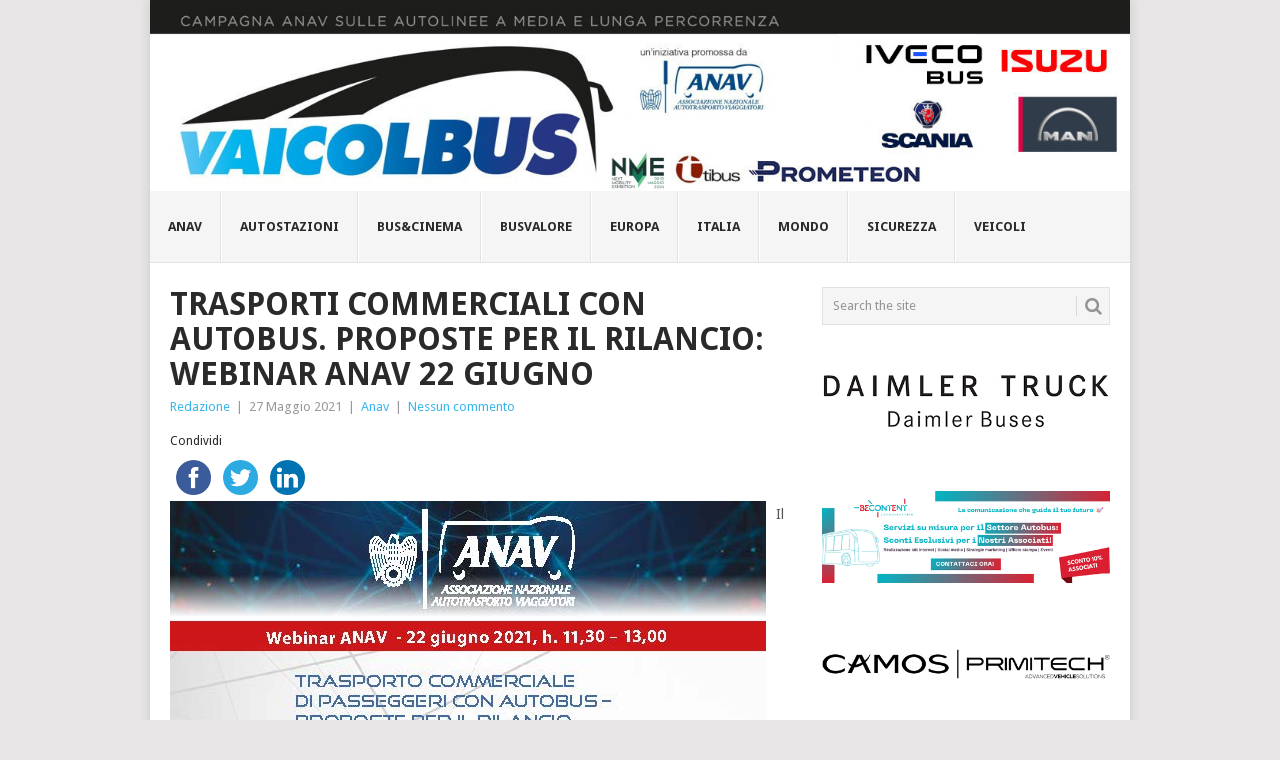

--- FILE ---
content_type: text/html; charset=UTF-8
request_url: https://vaicolbus.it/2021/05/27/trasporto-commerciali-con-autobus-proposte-per-il-rilancio-webinar-anav-22-giugno/
body_size: 17926
content:
<!DOCTYPE html>
<html lang="it-IT" prefix="og: http://ogp.me/ns# fb: http://ogp.me/ns/fb#">
<head>
<!-- Global site tag (gtag.js) - Google Analytics -->
<script async src="https://www.googletagmanager.com/gtag/js?id=UA-21531115-5"></script>
<script>
  window.dataLayer = window.dataLayer || [];
  function gtag(){dataLayer.push(arguments);}
  gtag('js', new Date());

  gtag('config', 'UA-21531115-5');
</script>

<meta charset="UTF-8">
<meta name="viewport" content="width=device-width, initial-scale=1">
<link rel="profile" href="http://gmpg.org/xfn/11">
<link rel="pingback" href="https://vaicolbus.it/xmlrpc.php">
<title>Trasporti commerciali con autobus. Proposte per il rilancio: webinar Anav 22 giugno &#8211; VaiColBus.it</title>
<meta name='robots' content='max-image-preview:large' />
	<style>img:is([sizes="auto" i], [sizes^="auto," i]) { contain-intrinsic-size: 3000px 1500px }</style>
	<link rel='dns-prefetch' href='//stats.wp.com' />
<link rel='dns-prefetch' href='//fonts.googleapis.com' />
<link rel="alternate" type="application/rss+xml" title="VaiColBus.it &raquo; Feed" href="https://vaicolbus.it/feed/" />
<link rel="alternate" type="application/rss+xml" title="VaiColBus.it &raquo; Feed dei commenti" href="https://vaicolbus.it/comments/feed/" />
<script type="text/javascript">
/* <![CDATA[ */
window._wpemojiSettings = {"baseUrl":"https:\/\/s.w.org\/images\/core\/emoji\/16.0.1\/72x72\/","ext":".png","svgUrl":"https:\/\/s.w.org\/images\/core\/emoji\/16.0.1\/svg\/","svgExt":".svg","source":{"concatemoji":"https:\/\/vaicolbus.it\/wp-includes\/js\/wp-emoji-release.min.js?ver=6.8.3"}};
/*! This file is auto-generated */
!function(s,n){var o,i,e;function c(e){try{var t={supportTests:e,timestamp:(new Date).valueOf()};sessionStorage.setItem(o,JSON.stringify(t))}catch(e){}}function p(e,t,n){e.clearRect(0,0,e.canvas.width,e.canvas.height),e.fillText(t,0,0);var t=new Uint32Array(e.getImageData(0,0,e.canvas.width,e.canvas.height).data),a=(e.clearRect(0,0,e.canvas.width,e.canvas.height),e.fillText(n,0,0),new Uint32Array(e.getImageData(0,0,e.canvas.width,e.canvas.height).data));return t.every(function(e,t){return e===a[t]})}function u(e,t){e.clearRect(0,0,e.canvas.width,e.canvas.height),e.fillText(t,0,0);for(var n=e.getImageData(16,16,1,1),a=0;a<n.data.length;a++)if(0!==n.data[a])return!1;return!0}function f(e,t,n,a){switch(t){case"flag":return n(e,"\ud83c\udff3\ufe0f\u200d\u26a7\ufe0f","\ud83c\udff3\ufe0f\u200b\u26a7\ufe0f")?!1:!n(e,"\ud83c\udde8\ud83c\uddf6","\ud83c\udde8\u200b\ud83c\uddf6")&&!n(e,"\ud83c\udff4\udb40\udc67\udb40\udc62\udb40\udc65\udb40\udc6e\udb40\udc67\udb40\udc7f","\ud83c\udff4\u200b\udb40\udc67\u200b\udb40\udc62\u200b\udb40\udc65\u200b\udb40\udc6e\u200b\udb40\udc67\u200b\udb40\udc7f");case"emoji":return!a(e,"\ud83e\udedf")}return!1}function g(e,t,n,a){var r="undefined"!=typeof WorkerGlobalScope&&self instanceof WorkerGlobalScope?new OffscreenCanvas(300,150):s.createElement("canvas"),o=r.getContext("2d",{willReadFrequently:!0}),i=(o.textBaseline="top",o.font="600 32px Arial",{});return e.forEach(function(e){i[e]=t(o,e,n,a)}),i}function t(e){var t=s.createElement("script");t.src=e,t.defer=!0,s.head.appendChild(t)}"undefined"!=typeof Promise&&(o="wpEmojiSettingsSupports",i=["flag","emoji"],n.supports={everything:!0,everythingExceptFlag:!0},e=new Promise(function(e){s.addEventListener("DOMContentLoaded",e,{once:!0})}),new Promise(function(t){var n=function(){try{var e=JSON.parse(sessionStorage.getItem(o));if("object"==typeof e&&"number"==typeof e.timestamp&&(new Date).valueOf()<e.timestamp+604800&&"object"==typeof e.supportTests)return e.supportTests}catch(e){}return null}();if(!n){if("undefined"!=typeof Worker&&"undefined"!=typeof OffscreenCanvas&&"undefined"!=typeof URL&&URL.createObjectURL&&"undefined"!=typeof Blob)try{var e="postMessage("+g.toString()+"("+[JSON.stringify(i),f.toString(),p.toString(),u.toString()].join(",")+"));",a=new Blob([e],{type:"text/javascript"}),r=new Worker(URL.createObjectURL(a),{name:"wpTestEmojiSupports"});return void(r.onmessage=function(e){c(n=e.data),r.terminate(),t(n)})}catch(e){}c(n=g(i,f,p,u))}t(n)}).then(function(e){for(var t in e)n.supports[t]=e[t],n.supports.everything=n.supports.everything&&n.supports[t],"flag"!==t&&(n.supports.everythingExceptFlag=n.supports.everythingExceptFlag&&n.supports[t]);n.supports.everythingExceptFlag=n.supports.everythingExceptFlag&&!n.supports.flag,n.DOMReady=!1,n.readyCallback=function(){n.DOMReady=!0}}).then(function(){return e}).then(function(){var e;n.supports.everything||(n.readyCallback(),(e=n.source||{}).concatemoji?t(e.concatemoji):e.wpemoji&&e.twemoji&&(t(e.twemoji),t(e.wpemoji)))}))}((window,document),window._wpemojiSettings);
/* ]]> */
</script>
<style id='wp-emoji-styles-inline-css' type='text/css'>

	img.wp-smiley, img.emoji {
		display: inline !important;
		border: none !important;
		box-shadow: none !important;
		height: 1em !important;
		width: 1em !important;
		margin: 0 0.07em !important;
		vertical-align: -0.1em !important;
		background: none !important;
		padding: 0 !important;
	}
</style>
<link rel='stylesheet' id='wp-block-library-css' href='https://vaicolbus.it/wp-includes/css/dist/block-library/style.min.css?ver=6.8.3' type='text/css' media='all' />
<style id='wp-block-library-inline-css' type='text/css'>
.has-text-align-justify{text-align:justify;}
</style>
<style id='wp-block-library-theme-inline-css' type='text/css'>
.wp-block-audio :where(figcaption){color:#555;font-size:13px;text-align:center}.is-dark-theme .wp-block-audio :where(figcaption){color:#ffffffa6}.wp-block-audio{margin:0 0 1em}.wp-block-code{border:1px solid #ccc;border-radius:4px;font-family:Menlo,Consolas,monaco,monospace;padding:.8em 1em}.wp-block-embed :where(figcaption){color:#555;font-size:13px;text-align:center}.is-dark-theme .wp-block-embed :where(figcaption){color:#ffffffa6}.wp-block-embed{margin:0 0 1em}.blocks-gallery-caption{color:#555;font-size:13px;text-align:center}.is-dark-theme .blocks-gallery-caption{color:#ffffffa6}:root :where(.wp-block-image figcaption){color:#555;font-size:13px;text-align:center}.is-dark-theme :root :where(.wp-block-image figcaption){color:#ffffffa6}.wp-block-image{margin:0 0 1em}.wp-block-pullquote{border-bottom:4px solid;border-top:4px solid;color:currentColor;margin-bottom:1.75em}.wp-block-pullquote cite,.wp-block-pullquote footer,.wp-block-pullquote__citation{color:currentColor;font-size:.8125em;font-style:normal;text-transform:uppercase}.wp-block-quote{border-left:.25em solid;margin:0 0 1.75em;padding-left:1em}.wp-block-quote cite,.wp-block-quote footer{color:currentColor;font-size:.8125em;font-style:normal;position:relative}.wp-block-quote:where(.has-text-align-right){border-left:none;border-right:.25em solid;padding-left:0;padding-right:1em}.wp-block-quote:where(.has-text-align-center){border:none;padding-left:0}.wp-block-quote.is-large,.wp-block-quote.is-style-large,.wp-block-quote:where(.is-style-plain){border:none}.wp-block-search .wp-block-search__label{font-weight:700}.wp-block-search__button{border:1px solid #ccc;padding:.375em .625em}:where(.wp-block-group.has-background){padding:1.25em 2.375em}.wp-block-separator.has-css-opacity{opacity:.4}.wp-block-separator{border:none;border-bottom:2px solid;margin-left:auto;margin-right:auto}.wp-block-separator.has-alpha-channel-opacity{opacity:1}.wp-block-separator:not(.is-style-wide):not(.is-style-dots){width:100px}.wp-block-separator.has-background:not(.is-style-dots){border-bottom:none;height:1px}.wp-block-separator.has-background:not(.is-style-wide):not(.is-style-dots){height:2px}.wp-block-table{margin:0 0 1em}.wp-block-table td,.wp-block-table th{word-break:normal}.wp-block-table :where(figcaption){color:#555;font-size:13px;text-align:center}.is-dark-theme .wp-block-table :where(figcaption){color:#ffffffa6}.wp-block-video :where(figcaption){color:#555;font-size:13px;text-align:center}.is-dark-theme .wp-block-video :where(figcaption){color:#ffffffa6}.wp-block-video{margin:0 0 1em}:root :where(.wp-block-template-part.has-background){margin-bottom:0;margin-top:0;padding:1.25em 2.375em}
</style>
<style id='classic-theme-styles-inline-css' type='text/css'>
/*! This file is auto-generated */
.wp-block-button__link{color:#fff;background-color:#32373c;border-radius:9999px;box-shadow:none;text-decoration:none;padding:calc(.667em + 2px) calc(1.333em + 2px);font-size:1.125em}.wp-block-file__button{background:#32373c;color:#fff;text-decoration:none}
</style>
<link rel='stylesheet' id='jetpack-videopress-video-block-view-css' href='https://vaicolbus.it/wp-content/plugins/jetpack/jetpack_vendor/automattic/jetpack-videopress/build/block-editor/blocks/video/view.css?minify=false&#038;ver=317afd605f368082816f' type='text/css' media='all' />
<link rel='stylesheet' id='mediaelement-css' href='https://vaicolbus.it/wp-includes/js/mediaelement/mediaelementplayer-legacy.min.css?ver=4.2.17' type='text/css' media='all' />
<link rel='stylesheet' id='wp-mediaelement-css' href='https://vaicolbus.it/wp-includes/js/mediaelement/wp-mediaelement.min.css?ver=6.8.3' type='text/css' media='all' />
<style id='global-styles-inline-css' type='text/css'>
:root{--wp--preset--aspect-ratio--square: 1;--wp--preset--aspect-ratio--4-3: 4/3;--wp--preset--aspect-ratio--3-4: 3/4;--wp--preset--aspect-ratio--3-2: 3/2;--wp--preset--aspect-ratio--2-3: 2/3;--wp--preset--aspect-ratio--16-9: 16/9;--wp--preset--aspect-ratio--9-16: 9/16;--wp--preset--color--black: #000000;--wp--preset--color--cyan-bluish-gray: #abb8c3;--wp--preset--color--white: #ffffff;--wp--preset--color--pale-pink: #f78da7;--wp--preset--color--vivid-red: #cf2e2e;--wp--preset--color--luminous-vivid-orange: #ff6900;--wp--preset--color--luminous-vivid-amber: #fcb900;--wp--preset--color--light-green-cyan: #7bdcb5;--wp--preset--color--vivid-green-cyan: #00d084;--wp--preset--color--pale-cyan-blue: #8ed1fc;--wp--preset--color--vivid-cyan-blue: #0693e3;--wp--preset--color--vivid-purple: #9b51e0;--wp--preset--gradient--vivid-cyan-blue-to-vivid-purple: linear-gradient(135deg,rgba(6,147,227,1) 0%,rgb(155,81,224) 100%);--wp--preset--gradient--light-green-cyan-to-vivid-green-cyan: linear-gradient(135deg,rgb(122,220,180) 0%,rgb(0,208,130) 100%);--wp--preset--gradient--luminous-vivid-amber-to-luminous-vivid-orange: linear-gradient(135deg,rgba(252,185,0,1) 0%,rgba(255,105,0,1) 100%);--wp--preset--gradient--luminous-vivid-orange-to-vivid-red: linear-gradient(135deg,rgba(255,105,0,1) 0%,rgb(207,46,46) 100%);--wp--preset--gradient--very-light-gray-to-cyan-bluish-gray: linear-gradient(135deg,rgb(238,238,238) 0%,rgb(169,184,195) 100%);--wp--preset--gradient--cool-to-warm-spectrum: linear-gradient(135deg,rgb(74,234,220) 0%,rgb(151,120,209) 20%,rgb(207,42,186) 40%,rgb(238,44,130) 60%,rgb(251,105,98) 80%,rgb(254,248,76) 100%);--wp--preset--gradient--blush-light-purple: linear-gradient(135deg,rgb(255,206,236) 0%,rgb(152,150,240) 100%);--wp--preset--gradient--blush-bordeaux: linear-gradient(135deg,rgb(254,205,165) 0%,rgb(254,45,45) 50%,rgb(107,0,62) 100%);--wp--preset--gradient--luminous-dusk: linear-gradient(135deg,rgb(255,203,112) 0%,rgb(199,81,192) 50%,rgb(65,88,208) 100%);--wp--preset--gradient--pale-ocean: linear-gradient(135deg,rgb(255,245,203) 0%,rgb(182,227,212) 50%,rgb(51,167,181) 100%);--wp--preset--gradient--electric-grass: linear-gradient(135deg,rgb(202,248,128) 0%,rgb(113,206,126) 100%);--wp--preset--gradient--midnight: linear-gradient(135deg,rgb(2,3,129) 0%,rgb(40,116,252) 100%);--wp--preset--font-size--small: 13px;--wp--preset--font-size--medium: 20px;--wp--preset--font-size--large: 36px;--wp--preset--font-size--x-large: 42px;--wp--preset--spacing--20: 0.44rem;--wp--preset--spacing--30: 0.67rem;--wp--preset--spacing--40: 1rem;--wp--preset--spacing--50: 1.5rem;--wp--preset--spacing--60: 2.25rem;--wp--preset--spacing--70: 3.38rem;--wp--preset--spacing--80: 5.06rem;--wp--preset--shadow--natural: 6px 6px 9px rgba(0, 0, 0, 0.2);--wp--preset--shadow--deep: 12px 12px 50px rgba(0, 0, 0, 0.4);--wp--preset--shadow--sharp: 6px 6px 0px rgba(0, 0, 0, 0.2);--wp--preset--shadow--outlined: 6px 6px 0px -3px rgba(255, 255, 255, 1), 6px 6px rgba(0, 0, 0, 1);--wp--preset--shadow--crisp: 6px 6px 0px rgba(0, 0, 0, 1);}:where(.is-layout-flex){gap: 0.5em;}:where(.is-layout-grid){gap: 0.5em;}body .is-layout-flex{display: flex;}.is-layout-flex{flex-wrap: wrap;align-items: center;}.is-layout-flex > :is(*, div){margin: 0;}body .is-layout-grid{display: grid;}.is-layout-grid > :is(*, div){margin: 0;}:where(.wp-block-columns.is-layout-flex){gap: 2em;}:where(.wp-block-columns.is-layout-grid){gap: 2em;}:where(.wp-block-post-template.is-layout-flex){gap: 1.25em;}:where(.wp-block-post-template.is-layout-grid){gap: 1.25em;}.has-black-color{color: var(--wp--preset--color--black) !important;}.has-cyan-bluish-gray-color{color: var(--wp--preset--color--cyan-bluish-gray) !important;}.has-white-color{color: var(--wp--preset--color--white) !important;}.has-pale-pink-color{color: var(--wp--preset--color--pale-pink) !important;}.has-vivid-red-color{color: var(--wp--preset--color--vivid-red) !important;}.has-luminous-vivid-orange-color{color: var(--wp--preset--color--luminous-vivid-orange) !important;}.has-luminous-vivid-amber-color{color: var(--wp--preset--color--luminous-vivid-amber) !important;}.has-light-green-cyan-color{color: var(--wp--preset--color--light-green-cyan) !important;}.has-vivid-green-cyan-color{color: var(--wp--preset--color--vivid-green-cyan) !important;}.has-pale-cyan-blue-color{color: var(--wp--preset--color--pale-cyan-blue) !important;}.has-vivid-cyan-blue-color{color: var(--wp--preset--color--vivid-cyan-blue) !important;}.has-vivid-purple-color{color: var(--wp--preset--color--vivid-purple) !important;}.has-black-background-color{background-color: var(--wp--preset--color--black) !important;}.has-cyan-bluish-gray-background-color{background-color: var(--wp--preset--color--cyan-bluish-gray) !important;}.has-white-background-color{background-color: var(--wp--preset--color--white) !important;}.has-pale-pink-background-color{background-color: var(--wp--preset--color--pale-pink) !important;}.has-vivid-red-background-color{background-color: var(--wp--preset--color--vivid-red) !important;}.has-luminous-vivid-orange-background-color{background-color: var(--wp--preset--color--luminous-vivid-orange) !important;}.has-luminous-vivid-amber-background-color{background-color: var(--wp--preset--color--luminous-vivid-amber) !important;}.has-light-green-cyan-background-color{background-color: var(--wp--preset--color--light-green-cyan) !important;}.has-vivid-green-cyan-background-color{background-color: var(--wp--preset--color--vivid-green-cyan) !important;}.has-pale-cyan-blue-background-color{background-color: var(--wp--preset--color--pale-cyan-blue) !important;}.has-vivid-cyan-blue-background-color{background-color: var(--wp--preset--color--vivid-cyan-blue) !important;}.has-vivid-purple-background-color{background-color: var(--wp--preset--color--vivid-purple) !important;}.has-black-border-color{border-color: var(--wp--preset--color--black) !important;}.has-cyan-bluish-gray-border-color{border-color: var(--wp--preset--color--cyan-bluish-gray) !important;}.has-white-border-color{border-color: var(--wp--preset--color--white) !important;}.has-pale-pink-border-color{border-color: var(--wp--preset--color--pale-pink) !important;}.has-vivid-red-border-color{border-color: var(--wp--preset--color--vivid-red) !important;}.has-luminous-vivid-orange-border-color{border-color: var(--wp--preset--color--luminous-vivid-orange) !important;}.has-luminous-vivid-amber-border-color{border-color: var(--wp--preset--color--luminous-vivid-amber) !important;}.has-light-green-cyan-border-color{border-color: var(--wp--preset--color--light-green-cyan) !important;}.has-vivid-green-cyan-border-color{border-color: var(--wp--preset--color--vivid-green-cyan) !important;}.has-pale-cyan-blue-border-color{border-color: var(--wp--preset--color--pale-cyan-blue) !important;}.has-vivid-cyan-blue-border-color{border-color: var(--wp--preset--color--vivid-cyan-blue) !important;}.has-vivid-purple-border-color{border-color: var(--wp--preset--color--vivid-purple) !important;}.has-vivid-cyan-blue-to-vivid-purple-gradient-background{background: var(--wp--preset--gradient--vivid-cyan-blue-to-vivid-purple) !important;}.has-light-green-cyan-to-vivid-green-cyan-gradient-background{background: var(--wp--preset--gradient--light-green-cyan-to-vivid-green-cyan) !important;}.has-luminous-vivid-amber-to-luminous-vivid-orange-gradient-background{background: var(--wp--preset--gradient--luminous-vivid-amber-to-luminous-vivid-orange) !important;}.has-luminous-vivid-orange-to-vivid-red-gradient-background{background: var(--wp--preset--gradient--luminous-vivid-orange-to-vivid-red) !important;}.has-very-light-gray-to-cyan-bluish-gray-gradient-background{background: var(--wp--preset--gradient--very-light-gray-to-cyan-bluish-gray) !important;}.has-cool-to-warm-spectrum-gradient-background{background: var(--wp--preset--gradient--cool-to-warm-spectrum) !important;}.has-blush-light-purple-gradient-background{background: var(--wp--preset--gradient--blush-light-purple) !important;}.has-blush-bordeaux-gradient-background{background: var(--wp--preset--gradient--blush-bordeaux) !important;}.has-luminous-dusk-gradient-background{background: var(--wp--preset--gradient--luminous-dusk) !important;}.has-pale-ocean-gradient-background{background: var(--wp--preset--gradient--pale-ocean) !important;}.has-electric-grass-gradient-background{background: var(--wp--preset--gradient--electric-grass) !important;}.has-midnight-gradient-background{background: var(--wp--preset--gradient--midnight) !important;}.has-small-font-size{font-size: var(--wp--preset--font-size--small) !important;}.has-medium-font-size{font-size: var(--wp--preset--font-size--medium) !important;}.has-large-font-size{font-size: var(--wp--preset--font-size--large) !important;}.has-x-large-font-size{font-size: var(--wp--preset--font-size--x-large) !important;}
:where(.wp-block-post-template.is-layout-flex){gap: 1.25em;}:where(.wp-block-post-template.is-layout-grid){gap: 1.25em;}
:where(.wp-block-columns.is-layout-flex){gap: 2em;}:where(.wp-block-columns.is-layout-grid){gap: 2em;}
:root :where(.wp-block-pullquote){font-size: 1.5em;line-height: 1.6;}
</style>
<link rel='stylesheet' id='point-style-css' href='https://vaicolbus.it/wp-content/themes/point/style.css?ver=6.8.3' type='text/css' media='all' />
<style id='point-style-inline-css' type='text/css'>

		a:hover, .menu .current-menu-item > a, .menu .current-menu-item, .current-menu-ancestor > a.sf-with-ul, .current-menu-ancestor, footer .textwidget a, .single_post a:not(.wp-block-button__link), #commentform a, .copyrights a:hover, a, footer .widget li a:hover, .menu > li:hover > a, .single_post .post-info a, .post-info a, .readMore a, .reply a, .fn a, .carousel a:hover, .single_post .related-posts a:hover, .sidebar.c-4-12 .textwidget a, footer .textwidget a, .sidebar.c-4-12 a:hover, .title a:hover, .trending-articles li a:hover { color: #38B7EE; }
		.review-result, .review-total-only { color: #38B7EE!important; }
		.nav-previous a, .nav-next a, .sub-menu, #commentform input#submit, .tagcloud a, #tabber ul.tabs li a.selected, .featured-cat, .mts-subscribe input[type='submit'], .pagination a, .widget .wpt_widget_content #tags-tab-content ul li a, .latestPost-review-wrapper, .pagination .dots, .primary-navigation #wpmm-megamenu .wpmm-posts .wpmm-pagination a, #wpmm-megamenu .review-total-only, body .latestPost-review-wrapper, .review-type-circle.wp-review-show-total { background: #38B7EE; color: #fff; } .header-button { background: #38B7EE; } #logo a { color: ##555; }
		
		/* CSS Document */ .f-excerpt, .postauthor-container{ display: none; } .primary-navigation{ margin-top: 0px; float: left !important; } .wp-post-image{ margin: 0px 10px 20px 0; } .featuredBox .wp-post-image{ margin: 0px; } .post-single-content{ line-height: 26px } .primary-navigation a{ font-size: 13px; padding:27px 18px 27px 18px !important; min-height: Auto; } #navigation > ul li:first-child a { border-left: 0px solid #E2E2E2; } .trending-articles{ display: none; } .image-logo{ margin: 0px 0 !important; } div.site-branding{ padding-left: 0px; } h1#logo{ margin: 0px important!; } #logo img{ width: 100%; } .wpvl_auto_thumb_box, .video_lightbox_auto_anchor_image{ width: 300px; height: 200px; } .wpvl_auto_thumb_play { left: 125px; top: 75px; } /* puinti di sospensione nell'anteprima */ .excerpt .post-content:after{ content: '...' }
</style>
<link rel='stylesheet' id='theme-slug-fonts-css' href='//fonts.googleapis.com/css?family=Droid+Sans%3A400%2C700&#038;subset=latin-ext' type='text/css' media='all' />
<link rel='stylesheet' id='azc-tc-css' href='https://vaicolbus.it/wp-content/plugins/azurecurve-tag-cloud/style.css?ver=1.0.0' type='text/css' media='all' />
<link rel='stylesheet' id='jetpack_css-css' href='https://vaicolbus.it/wp-content/plugins/jetpack/css/jetpack.css?ver=12.1' type='text/css' media='all' />
<script type="text/javascript" src="https://vaicolbus.it/wp-includes/js/jquery/jquery.min.js?ver=3.7.1" id="jquery-core-js"></script>
<script type="text/javascript" src="https://vaicolbus.it/wp-includes/js/jquery/jquery-migrate.min.js?ver=3.4.1" id="jquery-migrate-js"></script>
<script type="text/javascript" src="https://vaicolbus.it/wp-content/themes/point/js/customscripts.js?ver=6.8.3" id="point-customscripts-js"></script>
<link rel="https://api.w.org/" href="https://vaicolbus.it/wp-json/" /><link rel="alternate" title="JSON" type="application/json" href="https://vaicolbus.it/wp-json/wp/v2/posts/11631" /><link rel="EditURI" type="application/rsd+xml" title="RSD" href="https://vaicolbus.it/xmlrpc.php?rsd" />
<meta name="generator" content="WordPress 6.8.3" />
<link rel="canonical" href="https://vaicolbus.it/2021/05/27/trasporto-commerciali-con-autobus-proposte-per-il-rilancio-webinar-anav-22-giugno/" />
<link rel='shortlink' href='https://vaicolbus.it/?p=11631' />
<link rel="alternate" title="oEmbed (JSON)" type="application/json+oembed" href="https://vaicolbus.it/wp-json/oembed/1.0/embed?url=https%3A%2F%2Fvaicolbus.it%2F2021%2F05%2F27%2Ftrasporto-commerciali-con-autobus-proposte-per-il-rilancio-webinar-anav-22-giugno%2F" />
<link rel="alternate" title="oEmbed (XML)" type="text/xml+oembed" href="https://vaicolbus.it/wp-json/oembed/1.0/embed?url=https%3A%2F%2Fvaicolbus.it%2F2021%2F05%2F27%2Ftrasporto-commerciali-con-autobus-proposte-per-il-rilancio-webinar-anav-22-giugno%2F&#038;format=xml" />

<!-- Google tag (gtag.js) -->
<script async src="https://www.googletagmanager.com/gtag/js?id=G-7N1R8B3VSH"></script>
<script>
  window.dataLayer = window.dataLayer || [];
  function gtag(){dataLayer.push(arguments);}
  gtag('js', new Date());

  gtag('config', 'G-7N1R8B3VSH');
</script>
	<style>img#wpstats{display:none}</style>
		<!-- Analytics by WP Statistics - https://wp-statistics.com -->
<script src='https://acconsento.click/script.js' id='acconsento-script' data-key='GQDXpzLW3DJhkU1OOvNxHRkDJ5C1axlefpEduc8F'></script>
		<style type="text/css">
							.site-title a,
				.site-description {
					color: #2a2a2a;
				}
						</style>
		
<!-- START - Open Graph and Twitter Card Tags 3.3.3 -->
 <!-- Facebook Open Graph -->
  <meta property="og:locale" content="it_IT"/>
  <meta property="og:site_name" content="VaiColBus.it"/>
  <meta property="og:title" content="Trasporti commerciali con autobus. Proposte per il rilancio: webinar Anav 22 giugno"/>
  <meta property="og:url" content="https://vaicolbus.it/2021/05/27/trasporto-commerciali-con-autobus-proposte-per-il-rilancio-webinar-anav-22-giugno/"/>
  <meta property="og:type" content="article"/>
  <meta property="og:description" content="Il settore del trasporto commerciale ha risentito - forse più di altri - delle misure di contenimento del Covid-19 che hanno avuto un impatto molto pesante sulla domanda di trasporto.

Il settore vanta tuttavia numeri di tutto rispetto: 6mila imprese di piccola e media  dimensione distribuite su t"/>
  <meta property="og:image" content="https://vaicolbus.it/wp-content/uploads/2021/05/webinar-22-giugno-2021-1.jpg"/>
  <meta property="og:image:url" content="https://vaicolbus.it/wp-content/uploads/2021/05/webinar-22-giugno-2021-1.jpg"/>
  <meta property="og:image:secure_url" content="https://vaicolbus.it/wp-content/uploads/2021/05/webinar-22-giugno-2021-1.jpg"/>
  <meta property="article:published_time" content="2021-05-27T09:19:36+02:00"/>
  <meta property="article:modified_time" content="2021-06-01T15:00:17+02:00" />
  <meta property="og:updated_time" content="2021-06-01T15:00:17+02:00" />
  <meta property="article:section" content="Anav"/>
 <!-- Google+ / Schema.org -->
  <meta itemprop="name" content="Trasporti commerciali con autobus. Proposte per il rilancio: webinar Anav 22 giugno"/>
  <meta itemprop="headline" content="Trasporti commerciali con autobus. Proposte per il rilancio: webinar Anav 22 giugno"/>
  <meta itemprop="description" content="Il settore del trasporto commerciale ha risentito - forse più di altri - delle misure di contenimento del Covid-19 che hanno avuto un impatto molto pesante sulla domanda di trasporto.

Il settore vanta tuttavia numeri di tutto rispetto: 6mila imprese di piccola e media  dimensione distribuite su t"/>
  <meta itemprop="image" content="https://vaicolbus.it/wp-content/uploads/2021/05/webinar-22-giugno-2021-1.jpg"/>
  <meta itemprop="datePublished" content="2021-05-27"/>
  <meta itemprop="dateModified" content="2021-06-01T15:00:17+02:00" />
  <meta itemprop="author" content="Redazione"/>
  <!--<meta itemprop="publisher" content="VaiColBus.it"/>--> <!-- To solve: The attribute publisher.itemtype has an invalid value -->
 <!-- Twitter Cards -->
  <meta name="twitter:title" content="Trasporti commerciali con autobus. Proposte per il rilancio: webinar Anav 22 giugno"/>
  <meta name="twitter:url" content="https://vaicolbus.it/2021/05/27/trasporto-commerciali-con-autobus-proposte-per-il-rilancio-webinar-anav-22-giugno/"/>
  <meta name="twitter:description" content="Il settore del trasporto commerciale ha risentito - forse più di altri - delle misure di contenimento del Covid-19 che hanno avuto un impatto molto pesante sulla domanda di trasporto.

Il settore vanta tuttavia numeri di tutto rispetto: 6mila imprese di piccola e media  dimensione distribuite su t"/>
  <meta name="twitter:image" content="https://vaicolbus.it/wp-content/uploads/2021/05/webinar-22-giugno-2021-1.jpg"/>
  <meta name="twitter:card" content="summary_large_image"/>
 <!-- SEO -->
 <!-- Misc. tags -->
 <!-- is_singular -->
<!-- END - Open Graph and Twitter Card Tags 3.3.3 -->
	
</head>

<body id="blog" class="wp-singular post-template-default single single-post postid-11631 single-format-standard wp-embed-responsive wp-theme-point boxed cslayout">

<div class="main-container clear">

				<div class="trending-articles">
				<ul>
					<li class="firstlink">Now Trending:</li>
													<li class="trendingPost">
									<a href="https://vaicolbus.it/2026/01/29/nuovo-ingresso-nella-flotta-di-passucci-viaggi/" title="NUOVO INGRESSO NELLA FLOTTA DI PASSUCCI VIAGGI" rel="bookmark">NUOVO INGRESSO NELLA FLO...</a>
								</li>
																<li class="trendingPost">
									<a href="https://vaicolbus.it/2026/01/29/calzolaro-autolinee-da-oltre-70-anni-nel-trasporto-di-linea-e-turismo-con-autobus/" title="CALZOLARO AUTOLINEE: da oltre 70 anni nel trasporto di linea e turismo con autobus" rel="bookmark">CALZOLARO AUTOLINEE: da ...</a>
								</li>
																<li class="trendingPost">
									<a href="https://vaicolbus.it/2026/01/29/lombardo-e-glorioso-srl-la-tradizione-che-viaggia-verso-il-futuro/" title="LOMBARDO E GLORIOSO SRL, la tradizione che viaggia verso il futuro" rel="bookmark">LOMBARDO E GLORIOSO SRL,...</a>
								</li>
																<li class="trendingPost">
									<a href="https://vaicolbus.it/2026/01/28/bus-company-la-sostenibilita-che-non-si-vede-ma-conta-davvero/" title="BUS COMPANY: LA SOSTENIBILITA&#8217; CHE NON SI VEDE MA CONTA DAVVERO" rel="bookmark">BUS COMPANY: LA SOSTENIB...</a>
								</li>
												</ul>
			</div>
					<header id="masthead" class="site-header" role="banner">
			<div class="site-branding">
															<h2 id="logo" class="image-logo" itemprop="headline">
							<a href="https://vaicolbus.it"><img src="https://vaicolbus.it/wp-content/uploads/2024/07/240701-vaicolbus.jpg" alt="VaiColBus.it"></a>
						</h2><!-- END #logo -->
									
				<a href="#" id="pull" class="toggle-mobile-menu">Menu</a>
				<div class="primary-navigation">
					<nav id="navigation" class="mobile-menu-wrapper" role="navigation">
						<ul id="menu-top" class="menu clearfix"><li id="menu-item-15372" class="menu-item menu-item-type-taxonomy menu-item-object-category current-post-ancestor current-menu-parent current-post-parent"><a href="https://vaicolbus.it/category/anav/">Anav<br /><span class="sub"></span></a></li>
<li id="menu-item-15375" class="menu-item menu-item-type-taxonomy menu-item-object-category"><a href="https://vaicolbus.it/category/estero/">Autostazioni<br /><span class="sub"></span></a></li>
<li id="menu-item-15377" class="menu-item menu-item-type-taxonomy menu-item-object-category"><a href="https://vaicolbus.it/category/buscinema/">Bus&amp;Cinema<br /><span class="sub"></span></a></li>
<li id="menu-item-15373" class="menu-item menu-item-type-taxonomy menu-item-object-category"><a href="https://vaicolbus.it/category/busvalore/">Busvalore<br /><span class="sub"></span></a></li>
<li id="menu-item-15374" class="menu-item menu-item-type-taxonomy menu-item-object-category"><a href="https://vaicolbus.it/category/europa/">Europa<br /><span class="sub"></span></a></li>
<li id="menu-item-15371" class="menu-item menu-item-type-taxonomy menu-item-object-category"><a href="https://vaicolbus.it/category/italia/">Italia<br /><span class="sub"></span></a></li>
<li id="menu-item-15376" class="menu-item menu-item-type-taxonomy menu-item-object-category"><a href="https://vaicolbus.it/category/mondo/">Mondo<br /><span class="sub"></span></a></li>
<li id="menu-item-15379" class="menu-item menu-item-type-taxonomy menu-item-object-category"><a href="https://vaicolbus.it/category/sicurezza/">Sicurezza<br /><span class="sub"></span></a></li>
<li id="menu-item-15378" class="menu-item menu-item-type-taxonomy menu-item-object-category"><a href="https://vaicolbus.it/category/veicoli/">Veicoli<br /><span class="sub"></span></a></li>
</ul>					</nav><!-- #navigation -->
				</div><!-- .primary-navigation -->
			</div><!-- .site-branding -->
		</header><!-- #masthead -->

		<div id="page" class="single clear">
	<div class="content">
		<!-- Start Article -->
		<article class="article">
							<div id="post-11631" class="post post-11631 type-post status-publish format-standard has-post-thumbnail hentry category-anav tag-crisi-trasporto-commerciale tag-trasporto-commerciale">
					<div class="single_post">
													<header>
																	<h1 class="title single-title">Trasporti commerciali con autobus. Proposte per il rilancio: webinar Anav 22 giugno</h1>
																									<div class="post-info"><span class="theauthor"><a href="https://vaicolbus.it/author/redazione/" title="Articoli scritti da Redazione" rel="author">Redazione</a></span> | <span class="thetime">27 Maggio 2021</span> | <span class="thecategory"><a href="https://vaicolbus.it/category/anav/" rel="category tag">Anav</a></span> | <span class="thecomment"><a href="https://vaicolbus.it/2021/05/27/trasporto-commerciali-con-autobus-proposte-per-il-rilancio-webinar-anav-22-giugno/#respond">Nessun commento</a></span></div>
															</header>
												<!-- Start Content -->
						<div class="post-single-content box mark-links">
							<!-- Simple Share Buttons Adder (8.5.0) simplesharebuttons.com --><div class="ssba-classic-2 ssba ssbp-wrap aligncenter ssbp--theme-1"><div style="text-align:left"><span class="ssba-share-text">Condividi</span><br/><a data-site="facebook" class="ssba_facebook_share ssba_share_link" href="https://www.facebook.com/sharer.php?t=Trasporti commerciali con autobus. Proposte per il rilancio: webinar Anav 22 giugno&u=https://vaicolbus.it/2021/05/27/trasporto-commerciali-con-autobus-proposte-per-il-rilancio-webinar-anav-22-giugno/"  style="color:; background-color: ; height: 48px; width: 48px; " ><img decoding="async" src="https://vaicolbus.it/wp-content/plugins/simple-share-buttons-adder/buttons/somacro/facebook.png" style="width: 35px;" title="facebook" class="ssba ssba-img" alt="Share on facebook" /><div title="Facebook" class="ssbp-text">Facebook</div></a><a data-site="twitter" class="ssba_twitter_share ssba_share_link" href="https://twitter.com/intent/tweet?text=Trasporti commerciali con autobus. Proposte per il rilancio: webinar Anav 22 giugno&url=https://vaicolbus.it/2021/05/27/trasporto-commerciali-con-autobus-proposte-per-il-rilancio-webinar-anav-22-giugno/&via="  style="color:; background-color: ; height: 48px; width: 48px; " ><img decoding="async" src="https://vaicolbus.it/wp-content/plugins/simple-share-buttons-adder/buttons/somacro/twitter.png" style="width: 35px;" title="twitter" class="ssba ssba-img" alt="Share on twitter" /><div title="Twitter" class="ssbp-text">Twitter</div></a><a data-site="linkedin" class="ssba_linkedin_share ssba_share_link" href="https://www.linkedin.com/shareArticle?title=Trasporti commerciali con autobus. Proposte per il rilancio: webinar Anav 22 giugno&url=https://vaicolbus.it/2021/05/27/trasporto-commerciali-con-autobus-proposte-per-il-rilancio-webinar-anav-22-giugno/"  style="color:; background-color: ; height: 48px; width: 48px; " ><img decoding="async" src="https://vaicolbus.it/wp-content/plugins/simple-share-buttons-adder/buttons/somacro/linkedin.png" style="width: 35px;" title="linkedin" class="ssba ssba-img" alt="Share on linkedin" /><div title="Linkedin" class="ssbp-text">Linkedin</div></a></div></div><img fetchpriority="high" decoding="async" width="596" height="842" src="https://vaicolbus.it/wp-content/uploads/2021/05/webinar-22-giugno-2021-1.jpg" class="attachment-large size-large wp-post-image" alt="" srcset="https://vaicolbus.it/wp-content/uploads/2021/05/webinar-22-giugno-2021-1.jpg 596w, https://vaicolbus.it/wp-content/uploads/2021/05/webinar-22-giugno-2021-1-212x300.jpg 212w" sizes="(max-width: 596px) 100vw, 596px" /><p>Il settore del trasporto commerciale ha risentito &#8211; forse più di altri &#8211; delle misure di contenimento del Covid-19 che hanno avuto un impatto molto pesante sulla domanda di trasporto.</p>
<p>Il settore vanta tuttavia numeri di tutto rispetto: 6mila imprese di piccola e media  dimensione distribuite su tutto il territorio nazionale, attive nei segmenti del noleggio autobus con conducente e dei servizi di linea commerciale con circa 35mila addetti e quasi 29mila autobus e un  fatturato che, nel periodo prepandemico, raggiungeva i 2,6 miliardi di euro annui.</p>
<p>Per la ripartenza del settore occorrono misure di sostegno ma anche un piano complessivo di rilancio dell’intero comparto.</p>
<p>Di questo si parlerà al webinar organizzato da Anav <strong>il 22 giugno prossimo</strong> al quale prenderanno parte illustri rappresentanti delle istituzioni e degli stakeholder.</p>
<p>La partecipazione è possibile previa registrazione sul sito di Anav.</p>
<p><strong>ASSOCIATI ALL’ANAV: CURA I TUOI INTERESSI. Per informazioni</strong> <strong>info@anav.it</strong></p>
<p><img decoding="async" class="alignnone size-medium wp-image-1401" src="http://vaicolbus.it/wp-content/uploads/2018/04/Anav-logo-300x129.png" alt="" width="300" height="129" srcset="https://vaicolbus.it/wp-content/uploads/2018/04/Anav-logo-300x129.png 300w, https://vaicolbus.it/wp-content/uploads/2018/04/Anav-logo.png 650w" sizes="(max-width: 300px) 100vw, 300px" /></p>
<p>&nbsp;</p>
<p>&nbsp;</p>
<p>&nbsp;</p>
<p>&nbsp;</p>
<p>&nbsp;</p>
<p>&nbsp;</p>
<p>&nbsp;</p>
<div class="widget_text awac-wrapper"><div class="widget_text awac widget custom_html-2"><div class="textwidget custom-html-widget"><hr>
Seguici su <a href="https://www.anav.it" style="color: #38B7EE">Anav.it</a> e <a href="https://www.vaicolbus.it" style="color: #38B7EE" target="_blank">VaiColBus.it</a><br />
Scarica la nostra app per <a href="https://play.google.com/store/apps/details?id=com.anav&hl=it" target="_blank" style="color: #38B7EE">Android</a> o <a href="https://apps.apple.com/it/app/anav-app-ufficiale/id1234540645" target="_blank" style="color: #38B7EE">Ios</a></div></div></div>								<!-- Start Tags -->
								<div class="tags"><span class="tagtext">Tags:</span><a href="https://vaicolbus.it/tag/crisi-trasporto-commerciale/" rel="tag">crisi trasporto commerciale</a>, <a href="https://vaicolbus.it/tag/trasporto-commerciale/" rel="tag">trasporto commerciale</a></div>
								<!-- End Tags -->
														</div>
						<!-- End Content -->
						<div class="related-posts"><h3>Related Posts</h3><div class="postauthor-top"><ul>											<li class=" rpexcerpt1 ">
												<a class="relatedthumb" href="https://vaicolbus.it/2024/05/27/addio-a-silvano-barbiero-il-mondo-dei-trasporti-e-anav-perdono-una-figura-di-spicco/" rel="bookmark" title="Addio a Silvano Barbiero, il mondo dei trasporti e ANAV perdono una figura di spicco">
													<span class="rthumb">
														<img width="60" height="57" src="https://vaicolbus.it/wp-content/uploads/2024/05/barbiero-1-1-60x57.jpg" class="attachment-widgetthumb size-widgetthumb wp-post-image" alt="" title="" decoding="async" srcset="https://vaicolbus.it/wp-content/uploads/2024/05/barbiero-1-1-60x57.jpg 60w, https://vaicolbus.it/wp-content/uploads/2024/05/barbiero-1-1-140x130.jpg 140w" sizes="(max-width: 60px) 100vw, 60px" />													</span>
													<span>
														Addio a Silvano Barbiero, il mondo dei trasporti e ANAV perdono una figura di spicco													</span>
												</a>
												<div class="meta">
													<a href="https://vaicolbus.it/2024/05/27/addio-a-silvano-barbiero-il-mondo-dei-trasporti-e-anav-perdono-una-figura-di-spicco/#respond" rel="nofollow">Nessun commento</a> | <span class="thetime">Mag 27, 2024</span>
												</div> <!--end .entry-meta-->
											</li>
																						<li class=" rpexcerpt2 last">
												<a class="relatedthumb" href="https://vaicolbus.it/2024/11/18/interbus-spa-riceve-il-premio-fedelta-anav/" rel="bookmark" title="Interbus spa riceve il Premio &#8220;Fedeltà&#8221; ANAV">
													<span class="rthumb">
														<img width="60" height="57" src="https://vaicolbus.it/wp-content/uploads/2024/11/Interbus-premio-Smart-Move-2024-60x57.jpg" class="attachment-widgetthumb size-widgetthumb wp-post-image" alt="" title="" decoding="async" loading="lazy" srcset="https://vaicolbus.it/wp-content/uploads/2024/11/Interbus-premio-Smart-Move-2024-60x57.jpg 60w, https://vaicolbus.it/wp-content/uploads/2024/11/Interbus-premio-Smart-Move-2024-140x130.jpg 140w" sizes="auto, (max-width: 60px) 100vw, 60px" />													</span>
													<span>
														Interbus spa riceve il Premio &#8220;Fedeltà&#8221; ANAV													</span>
												</a>
												<div class="meta">
													<a href="https://vaicolbus.it/2024/11/18/interbus-spa-riceve-il-premio-fedelta-anav/#respond" rel="nofollow">Nessun commento</a> | <span class="thetime">Nov 18, 2024</span>
												</div> <!--end .entry-meta-->
											</li>
																						<li class=" rpexcerpt3 ">
												<a class="relatedthumb" href="https://vaicolbus.it/2025/02/10/bus-turistici-e-ztl-biscotti-razionalizzare-le-tariffe-e-garantire-infrastrutture/" rel="bookmark" title="Bus turistici e ZTl. Biscotti: &#8220;Razionalizzare le tariffe e garantire infrastrutture">
													<span class="rthumb">
														<img width="60" height="57" src="https://vaicolbus.it/wp-content/uploads/2025/02/IMG_0346-60x57.jpeg" class="attachment-widgetthumb size-widgetthumb wp-post-image" alt="" title="" decoding="async" loading="lazy" srcset="https://vaicolbus.it/wp-content/uploads/2025/02/IMG_0346-60x57.jpeg 60w, https://vaicolbus.it/wp-content/uploads/2025/02/IMG_0346-140x130.jpeg 140w" sizes="auto, (max-width: 60px) 100vw, 60px" />													</span>
													<span>
														Bus turistici e ZTl. Biscotti: &#8220;Razionalizzare le tariffe e garantire infrastrutture													</span>
												</a>
												<div class="meta">
													<a href="https://vaicolbus.it/2025/02/10/bus-turistici-e-ztl-biscotti-razionalizzare-le-tariffe-e-garantire-infrastrutture/#respond" rel="nofollow">Nessun commento</a> | <span class="thetime">Feb 10, 2025</span>
												</div> <!--end .entry-meta-->
											</li>
																						<li class="last rpexcerpt4 last">
												<a class="relatedthumb" href="https://vaicolbus.it/2023/12/05/premio-imprese-in-movimento-2023-a-f-lli-boggetto-il-premio-speciale-della-giuria-categoria-video/" rel="bookmark" title="Premio &#8220;Imprese in Movimento 2023&#8221;: a F.lli Boggetto il premio speciale della Giuria categoria VIDEO">
													<span class="rthumb">
														<img width="60" height="57" src="https://vaicolbus.it/wp-content/uploads/2023/12/Boggetto-premio-video-targa-60x57.jpg" class="attachment-widgetthumb size-widgetthumb wp-post-image" alt="" title="" decoding="async" loading="lazy" srcset="https://vaicolbus.it/wp-content/uploads/2023/12/Boggetto-premio-video-targa-60x57.jpg 60w, https://vaicolbus.it/wp-content/uploads/2023/12/Boggetto-premio-video-targa-140x130.jpg 140w" sizes="auto, (max-width: 60px) 100vw, 60px" />													</span>
													<span>
														Premio &#8220;Imprese in Movimento 2023&#8221;: a F.lli Boggetto il premio speciale della Giuria categoria VIDEO													</span>
												</a>
												<div class="meta">
													<a href="https://vaicolbus.it/2023/12/05/premio-imprese-in-movimento-2023-a-f-lli-boggetto-il-premio-speciale-della-giuria-categoria-video/#respond" rel="nofollow">Nessun commento</a> | <span class="thetime">Dic 5, 2023</span>
												</div> <!--end .entry-meta-->
											</li>
											</ul></div></div>								<!-- Start Author Box -->
								<div class="postauthor-container">
									<h4>About The Author</h4>
									<div class="postauthor">
										<img alt='' src='https://secure.gravatar.com/avatar/35b1b1c51628960481d81d5782920b88784455cf617dd7f8bf15cb993d8f68ec?s=100&#038;d=mm&#038;r=g' srcset='https://secure.gravatar.com/avatar/35b1b1c51628960481d81d5782920b88784455cf617dd7f8bf15cb993d8f68ec?s=200&#038;d=mm&#038;r=g 2x' class='avatar avatar-100 photo' height='100' width='100' loading='lazy' decoding='async'/>										<h5>Redazione</h5>
										<p></p>
									</div>
								</div>
								<!-- End Author Box -->
													</div>
				</div>
				
<!-- You can start editing here. -->
				</article>
		
	<aside class="sidebar c-4-12">
		<div id="sidebars" class="sidebar">
			<div class="sidebar_list">
				<aside id="search-2" class="widget widget_search"><form method="get" id="searchform" class="search-form" action="https://vaicolbus.it" _lpchecked="1">
	<fieldset>
		<input type="text" name="s" id="s" value="Search the site" onblur="if (this.value == '') {this.value = 'Search the site';}" onfocus="if (this.value == 'Search the site') {this.value = '';}" >
		<button id="search-image" class="sbutton" type="submit" value="">
			<i class="point-icon icon-search"></i>
		</button>
	</fieldset>
</form>
</aside><aside id="block-12" class="widget widget_block widget_media_image">
<figure class="wp-block-image size-full"><a href="https://www.daimlertruck.com/en/products/buses"><img loading="lazy" decoding="async" width="500" height="160" src="https://vaicolbus.it/wp-content/uploads/2025/02/Daimler.Truck_logo-500x160-pixel-Daimler.jpg" alt="" class="wp-image-27974" srcset="https://vaicolbus.it/wp-content/uploads/2025/02/Daimler.Truck_logo-500x160-pixel-Daimler.jpg 500w, https://vaicolbus.it/wp-content/uploads/2025/02/Daimler.Truck_logo-500x160-pixel-Daimler-300x96.jpg 300w" sizes="auto, (max-width: 500px) 100vw, 500px" /></a></figure>
</aside><aside id="media_image-15" class="widget widget_media_image"><a href="https://www.be-content.it/convenzione"><img width="500" height="160" src="https://vaicolbus.it/wp-content/uploads/2024/11/BE-Content_2024.png" class="image wp-image-26627  attachment-full size-full" alt="" style="max-width: 100%; height: auto;" decoding="async" loading="lazy" srcset="https://vaicolbus.it/wp-content/uploads/2024/11/BE-Content_2024.png 500w, https://vaicolbus.it/wp-content/uploads/2024/11/BE-Content_2024-300x96.png 300w" sizes="auto, (max-width: 500px) 100vw, 500px" /></a></aside><aside id="media_image-37" class="widget widget_media_image"><a href="http://www.camositalia.it/"><img width="500" height="160" src="https://vaicolbus.it/wp-content/uploads/2023/01/Logo-CamosPrimitech.jpg" class="image wp-image-18891  attachment-full size-full" alt="" style="max-width: 100%; height: auto;" decoding="async" loading="lazy" srcset="https://vaicolbus.it/wp-content/uploads/2023/01/Logo-CamosPrimitech.jpg 500w, https://vaicolbus.it/wp-content/uploads/2023/01/Logo-CamosPrimitech-300x96.jpg 300w" sizes="auto, (max-width: 500px) 100vw, 500px" /></a></aside><aside id="media_image-38" class="widget widget_media_image"><a href="http://www.kinglong.it"><img width="1644" height="250" src="https://vaicolbus.it/wp-content/uploads/2025/07/KING-LONG_2025.png" class="image wp-image-30111  attachment-full size-full" alt="" style="max-width: 100%; height: auto;" decoding="async" loading="lazy" srcset="https://vaicolbus.it/wp-content/uploads/2025/07/KING-LONG_2025.png 1644w, https://vaicolbus.it/wp-content/uploads/2025/07/KING-LONG_2025-300x46.png 300w, https://vaicolbus.it/wp-content/uploads/2025/07/KING-LONG_2025-1024x156.png 1024w, https://vaicolbus.it/wp-content/uploads/2025/07/KING-LONG_2025-768x117.png 768w, https://vaicolbus.it/wp-content/uploads/2025/07/KING-LONG_2025-1536x234.png 1536w" sizes="auto, (max-width: 1644px) 100vw, 1644px" /></a></aside><aside id="media_image-40" class="widget widget_media_image"><a href="https://www.assitur.eu/"><img width="3071" height="1122" src="https://vaicolbus.it/wp-content/uploads/2025/07/Assitur_2025.png" class="image wp-image-30418  attachment-full size-full" alt="" style="max-width: 100%; height: auto;" decoding="async" loading="lazy" srcset="https://vaicolbus.it/wp-content/uploads/2025/07/Assitur_2025.png 3071w, https://vaicolbus.it/wp-content/uploads/2025/07/Assitur_2025-300x110.png 300w, https://vaicolbus.it/wp-content/uploads/2025/07/Assitur_2025-1024x374.png 1024w, https://vaicolbus.it/wp-content/uploads/2025/07/Assitur_2025-768x281.png 768w, https://vaicolbus.it/wp-content/uploads/2025/07/Assitur_2025-1536x561.png 1536w, https://vaicolbus.it/wp-content/uploads/2025/07/Assitur_2025-2048x748.png 2048w" sizes="auto, (max-width: 3071px) 100vw, 3071px" /></a></aside><aside id="media_image-28" class="widget widget_media_image"><a href="https://www.greenflex.com/it/" target="_blank"><img width="400" height="160" src="https://vaicolbus.it/wp-content/uploads/2024/04/green.total_02.04.2024.jpg" class="image wp-image-24353  attachment-full size-full" alt="" style="max-width: 100%; height: auto;" decoding="async" loading="lazy" srcset="https://vaicolbus.it/wp-content/uploads/2024/04/green.total_02.04.2024.jpg 400w, https://vaicolbus.it/wp-content/uploads/2024/04/green.total_02.04.2024-300x120.jpg 300w" sizes="auto, (max-width: 400px) 100vw, 400px" /></a></aside><aside id="media_image-29" class="widget widget_media_image"><a href="https://www.dierre.daftruck.it" target="_blank"><img width="927" height="223" src="https://vaicolbus.it/wp-content/uploads/2025/07/DIERRE-TRUCK-BUS-EQUPMENT_2025.png" class="image wp-image-30112  attachment-full size-full" alt="" style="max-width: 100%; height: auto;" decoding="async" loading="lazy" srcset="https://vaicolbus.it/wp-content/uploads/2025/07/DIERRE-TRUCK-BUS-EQUPMENT_2025.png 927w, https://vaicolbus.it/wp-content/uploads/2025/07/DIERRE-TRUCK-BUS-EQUPMENT_2025-300x72.png 300w, https://vaicolbus.it/wp-content/uploads/2025/07/DIERRE-TRUCK-BUS-EQUPMENT_2025-768x185.png 768w" sizes="auto, (max-width: 927px) 100vw, 927px" /></a></aside><aside id="media_image-39" class="widget widget_media_image"><a href="https://www.amelisrl.com/it/" target="_blank"><img width="961" height="409" src="https://vaicolbus.it/wp-content/uploads/2024/03/AMELI-logo-2018.png" class="image wp-image-24301  attachment-full size-full" alt="" style="max-width: 100%; height: auto;" decoding="async" loading="lazy" srcset="https://vaicolbus.it/wp-content/uploads/2024/03/AMELI-logo-2018.png 961w, https://vaicolbus.it/wp-content/uploads/2024/03/AMELI-logo-2018-300x128.png 300w, https://vaicolbus.it/wp-content/uploads/2024/03/AMELI-logo-2018-768x327.png 768w" sizes="auto, (max-width: 961px) 100vw, 961px" /></a></aside><aside id="media_image-35" class="widget widget_media_image"><a href="https://www.busdauria.com/it/" target="_blank"><img width="330" height="50" src="https://vaicolbus.it/wp-content/uploads/2024/06/Gruppo.D.Auria_.png" class="image wp-image-25359  attachment-full size-full" alt="" style="max-width: 100%; height: auto;" title="Gruppo D&#039;Auria" decoding="async" loading="lazy" srcset="https://vaicolbus.it/wp-content/uploads/2024/06/Gruppo.D.Auria_.png 330w, https://vaicolbus.it/wp-content/uploads/2024/06/Gruppo.D.Auria_-300x45.png 300w" sizes="auto, (max-width: 330px) 100vw, 330px" /></a></aside><aside id="media_image-24" class="widget widget_media_image"><img width="300" height="37" src="https://vaicolbus.it/wp-content/uploads/2022/02/logo_prometeon_400pxlarghezza-01-300x37-1.png" class="image wp-image-15102  attachment-full size-full" alt="" style="max-width: 100%; height: auto;" decoding="async" loading="lazy" /></aside><aside id="media_image-14" class="widget widget_media_image"><img width="300" height="89" src="https://vaicolbus.it/wp-content/uploads/2022/02/IVU-Traffic_185x55_DP_hd-300x89.jpg" class="image wp-image-15101  attachment-medium size-medium" alt="" style="max-width: 100%; height: auto;" decoding="async" loading="lazy" srcset="https://vaicolbus.it/wp-content/uploads/2022/02/IVU-Traffic_185x55_DP_hd-300x89.jpg 300w, https://vaicolbus.it/wp-content/uploads/2022/02/IVU-Traffic_185x55_DP_hd.jpg 728w" sizes="auto, (max-width: 300px) 100vw, 300px" /></aside><aside id="text-6" class="widget widget_text">			<div class="textwidget"><p><a href="https://services.totalenergies.it/?at_source=web&amp;at_medium=banner&amp;at_campaign=banner%20logo%20sito%20anav"><img loading="lazy" decoding="async" class="size-full wp-image-29186 aligncenter" src="http://vaicolbus.it/wp-content/uploads/2025/05/TotalEnergies_2025.png" alt="" width="113" height="80" /></p>
</div>
		</aside><aside id="media_image-16" class="widget widget_media_image"><a href="https://www.driventic.com/home"><img width="2560" height="1810" src="https://vaicolbus.it/wp-content/uploads/2026/01/DRIVENTIC_Logo_2026-scaled.png" class="image wp-image-32398  attachment-full size-full" alt="" style="max-width: 100%; height: auto;" decoding="async" loading="lazy" srcset="https://vaicolbus.it/wp-content/uploads/2026/01/DRIVENTIC_Logo_2026-scaled.png 2560w, https://vaicolbus.it/wp-content/uploads/2026/01/DRIVENTIC_Logo_2026-300x212.png 300w, https://vaicolbus.it/wp-content/uploads/2026/01/DRIVENTIC_Logo_2026-1024x724.png 1024w, https://vaicolbus.it/wp-content/uploads/2026/01/DRIVENTIC_Logo_2026-768x543.png 768w, https://vaicolbus.it/wp-content/uploads/2026/01/DRIVENTIC_Logo_2026-1536x1086.png 1536w, https://vaicolbus.it/wp-content/uploads/2026/01/DRIVENTIC_Logo_2026-2048x1448.png 2048w, https://vaicolbus.it/wp-content/uploads/2026/01/DRIVENTIC_Logo_2026-140x100.png 140w" sizes="auto, (max-width: 2560px) 100vw, 2560px" /></a></aside><aside id="block-13" class="widget widget_block widget_media_image">
<figure class="wp-block-image size-full"><a href="https://kmobility.it/"><img loading="lazy" decoding="async" width="500" height="160" src="https://vaicolbus.it/wp-content/uploads/2025/03/Kmobility_2025.jpg" alt="" class="wp-image-28673" srcset="https://vaicolbus.it/wp-content/uploads/2025/03/Kmobility_2025.jpg 500w, https://vaicolbus.it/wp-content/uploads/2025/03/Kmobility_2025-300x96.jpg 300w" sizes="auto, (max-width: 500px) 100vw, 500px" /></a></figure>
</aside><aside id="media_image-10" class="widget widget_media_image"><a href="https://www.zf.com/site/locations/it/europe/italy_locations/italy.html"><img width="300" height="100" src="https://vaicolbus.it/wp-content/uploads/2021/04/zf-2-300x100.jpg" class="image wp-image-10817  attachment-medium size-medium" alt="" style="max-width: 100%; height: auto;" decoding="async" loading="lazy" srcset="https://vaicolbus.it/wp-content/uploads/2021/04/zf-2-300x100.jpg 300w, https://vaicolbus.it/wp-content/uploads/2021/04/zf-2-768x256.jpg 768w, https://vaicolbus.it/wp-content/uploads/2021/04/zf-2.jpg 900w" sizes="auto, (max-width: 300px) 100vw, 300px" /></a></aside><aside id="media_image-6" class="widget widget_media_image"><a href="https://web.uta.com/it/solutions/advantages-bf/buses?utm_source=anav&#038;utm_medium=banner&#038;utm_campaign=it.anav.banner.utacard.utacard.brand.fleetmanagers.anav-collaboration.riparti-con-uta.210316"><img width="300" height="96" src="https://vaicolbus.it/wp-content/uploads/2024/06/UTA_edenred_2024-300x96.png" class="image wp-image-25128  attachment-medium size-medium" alt="" style="max-width: 100%; height: auto;" decoding="async" loading="lazy" srcset="https://vaicolbus.it/wp-content/uploads/2024/06/UTA_edenred_2024-300x96.png 300w, https://vaicolbus.it/wp-content/uploads/2024/06/UTA_edenred_2024.png 500w" sizes="auto, (max-width: 300px) 100vw, 300px" /></a></aside><aside id="media_image-31" class="widget widget_media_image"><h3 class="widget-title">INDCAR</h3><a href="https://indcar.es/en/"><img width="300" height="96" src="https://vaicolbus.it/wp-content/uploads/2026/01/logo.indcar_2026-300x96.png" class="image wp-image-32394  attachment-medium size-medium" alt="" style="max-width: 100%; height: auto;" title="INDCAR" decoding="async" loading="lazy" srcset="https://vaicolbus.it/wp-content/uploads/2026/01/logo.indcar_2026-300x96.png 300w, https://vaicolbus.it/wp-content/uploads/2026/01/logo.indcar_2026.png 500w" sizes="auto, (max-width: 300px) 100vw, 300px" /></a></aside><aside id="block-5" class="widget widget_block"></aside><aside id="media_image-21" class="widget widget_media_image"><img width="300" height="115" src="https://vaicolbus.it/wp-content/uploads/2022/10/otokar_logo-black-jpeg-300x115.jpg" class="image wp-image-17716  attachment-medium size-medium" alt="" style="max-width: 100%; height: auto;" decoding="async" loading="lazy" srcset="https://vaicolbus.it/wp-content/uploads/2022/10/otokar_logo-black-jpeg-300x115.jpg 300w, https://vaicolbus.it/wp-content/uploads/2022/10/otokar_logo-black-jpeg-1024x393.jpg 1024w, https://vaicolbus.it/wp-content/uploads/2022/10/otokar_logo-black-jpeg-768x294.jpg 768w, https://vaicolbus.it/wp-content/uploads/2022/10/otokar_logo-black-jpeg-1536x589.jpg 1536w, https://vaicolbus.it/wp-content/uploads/2022/10/otokar_logo-black-jpeg-2048x785.jpg 2048w" sizes="auto, (max-width: 300px) 100vw, 300px" /></aside><aside id="media_image-26" class="widget widget_media_image"><a href="https://www.irizar.com/italy/autocarri-irizar/"><img width="300" height="96" src="https://vaicolbus.it/wp-content/uploads/2023/03/Irizar.logo_-300x96.jpg" class="image wp-image-19637  attachment-medium size-medium" alt="" style="max-width: 100%; height: auto;" decoding="async" loading="lazy" srcset="https://vaicolbus.it/wp-content/uploads/2023/03/Irizar.logo_-300x96.jpg 300w, https://vaicolbus.it/wp-content/uploads/2023/03/Irizar.logo_.jpg 500w" sizes="auto, (max-width: 300px) 100vw, 300px" /></a></aside><aside id="block-2" class="widget widget_block widget_media_image">
<figure class="wp-block-image size-full is-resized"><a href="https://www.holacheck.it/"><img loading="lazy" decoding="async" width="2339" height="1654" src="http://vaicolbus.it/wp-content/uploads/2025/02/logo.Holacheck_2025.png" alt="" class="wp-image-27848" style="width:295px;height:104px" srcset="https://vaicolbus.it/wp-content/uploads/2025/02/logo.Holacheck_2025.png 2339w, https://vaicolbus.it/wp-content/uploads/2025/02/logo.Holacheck_2025-300x212.png 300w, https://vaicolbus.it/wp-content/uploads/2025/02/logo.Holacheck_2025-1024x724.png 1024w, https://vaicolbus.it/wp-content/uploads/2025/02/logo.Holacheck_2025-768x543.png 768w, https://vaicolbus.it/wp-content/uploads/2025/02/logo.Holacheck_2025-1536x1086.png 1536w, https://vaicolbus.it/wp-content/uploads/2025/02/logo.Holacheck_2025-2048x1448.png 2048w, https://vaicolbus.it/wp-content/uploads/2025/02/logo.Holacheck_2025-140x100.png 140w" sizes="auto, (max-width: 2339px) 100vw, 2339px" /></a></figure>
</aside><aside id="block-3" class="widget widget_block widget_media_image">
<figure class="wp-block-image size-full is-resized"><img loading="lazy" decoding="async" width="945" height="231" src="http://vaicolbus.it/wp-content/uploads/2023/05/pluservice-logo-80mm.jpg" alt="" class="wp-image-20157" style="width:305px;height:74px" srcset="https://vaicolbus.it/wp-content/uploads/2023/05/pluservice-logo-80mm.jpg 945w, https://vaicolbus.it/wp-content/uploads/2023/05/pluservice-logo-80mm-300x73.jpg 300w, https://vaicolbus.it/wp-content/uploads/2023/05/pluservice-logo-80mm-768x188.jpg 768w" sizes="auto, (max-width: 945px) 100vw, 945px" /></figure>
</aside><aside id="block-8" class="widget widget_block widget_media_image">
<figure class="wp-block-image size-full"><a href="https://www.catticketing.it/" target="_blank" rel=" noreferrer noopener"><img loading="lazy" decoding="async" width="887" height="411" src="https://vaicolbus.it/wp-content/uploads/2024/09/Logo.CAT_2024.png" alt="" class="wp-image-25991" srcset="https://vaicolbus.it/wp-content/uploads/2024/09/Logo.CAT_2024.png 887w, https://vaicolbus.it/wp-content/uploads/2024/09/Logo.CAT_2024-300x139.png 300w, https://vaicolbus.it/wp-content/uploads/2024/09/Logo.CAT_2024-768x356.png 768w" sizes="auto, (max-width: 887px) 100vw, 887px" /></a></figure>
</aside><aside id="block-11" class="widget widget_block widget_media_image">
<figure class="wp-block-image size-full"><a href="https://www.kentkart.com/"><img loading="lazy" decoding="async" width="1733" height="441" src="https://vaicolbus.it/wp-content/uploads/2024/09/Kentkart.Logo_.png" alt="" class="wp-image-26003" srcset="https://vaicolbus.it/wp-content/uploads/2024/09/Kentkart.Logo_.png 1733w, https://vaicolbus.it/wp-content/uploads/2024/09/Kentkart.Logo_-300x76.png 300w, https://vaicolbus.it/wp-content/uploads/2024/09/Kentkart.Logo_-1024x261.png 1024w, https://vaicolbus.it/wp-content/uploads/2024/09/Kentkart.Logo_-768x195.png 768w, https://vaicolbus.it/wp-content/uploads/2024/09/Kentkart.Logo_-1536x391.png 1536w" sizes="auto, (max-width: 1733px) 100vw, 1733px" /></a></figure>
</aside><aside id="block-10" class="widget widget_block widget_media_image"><div class="wp-block-image">
<figure class="aligncenter size-full is-resized"><a href="https://fleequid.com/it"><img loading="lazy" decoding="async" width="152" height="29" src="https://vaicolbus.it/wp-content/uploads/2024/09/logo-fleequid-blu.png" alt="" class="wp-image-26001" style="width:336px;height:auto" srcset="https://vaicolbus.it/wp-content/uploads/2024/09/logo-fleequid-blu.png 152w, https://vaicolbus.it/wp-content/uploads/2024/09/logo-fleequid-blu-150x29.png 150w" sizes="auto, (max-width: 152px) 100vw, 152px" /></a></figure></div></aside><aside id="block-9" class="widget widget_block widget_media_image"><div class="wp-block-image">
<figure class="aligncenter size-full"><a href="https://bascobus.com/chi-siamo/"><img loading="lazy" decoding="async" width="341" height="148" src="https://vaicolbus.it/wp-content/uploads/2024/09/Basco.2024.png" alt="" class="wp-image-25996" srcset="https://vaicolbus.it/wp-content/uploads/2024/09/Basco.2024.png 341w, https://vaicolbus.it/wp-content/uploads/2024/09/Basco.2024-300x130.png 300w" sizes="auto, (max-width: 341px) 100vw, 341px" /></a></figure></div></aside><aside id="text-2" class="widget widget_text">			<div class="textwidget"><p><iframe loading="lazy" src="https://www.youtube.com/embed/QBlxafq61Hc" frameborder="0" allowfullscreen=""></iframe></p>
<p><iframe loading="lazy" src="https://www.youtube.com/embed/cqcretzEcM8" frameborder="0" allowfullscreen=""></iframe></p>
<p><iframe loading="lazy" src="https://www.youtube.com/embed/dwUhMDcJ8Lc" frameborder="0" allowfullscreen=""></iframe></p>
<p><iframe loading="lazy" src="https://www.youtube.com/embed/daUWskVYWgw" frameborder="0" allowfullscreen=""></iframe></p>
<p><iframe loading="lazy" src="https://www.youtube.com/embed/_dI_w1izjZw" frameborder="0" allowfullscreen=""></iframe></p>
</div>
		</aside>
		<aside id="recent-posts-2" class="widget widget_recent_entries">
		<h3 class="widget-title">Articoli recenti</h3>
		<ul>
											<li>
					<a href="https://vaicolbus.it/2026/01/29/nuovo-ingresso-nella-flotta-di-passucci-viaggi/">NUOVO INGRESSO NELLA FLOTTA DI PASSUCCI VIAGGI</a>
									</li>
											<li>
					<a href="https://vaicolbus.it/2026/01/29/calzolaro-autolinee-da-oltre-70-anni-nel-trasporto-di-linea-e-turismo-con-autobus/">CALZOLARO AUTOLINEE: da oltre 70 anni nel trasporto di linea e turismo con autobus</a>
									</li>
											<li>
					<a href="https://vaicolbus.it/2026/01/29/lombardo-e-glorioso-srl-la-tradizione-che-viaggia-verso-il-futuro/">LOMBARDO E GLORIOSO SRL, la tradizione che viaggia verso il futuro</a>
									</li>
											<li>
					<a href="https://vaicolbus.it/2026/01/28/bus-company-la-sostenibilita-che-non-si-vede-ma-conta-davvero/">BUS COMPANY: LA SOSTENIBILITA&#8217; CHE NON SI VEDE MA CONTA DAVVERO</a>
									</li>
											<li>
					<a href="https://vaicolbus.it/2026/01/28/6-seminario-sistema-autobus-e-filobus-biscotti-le-aziende-del-tpl-continuano-a-fare-la-loro-parte-ora-serve-una-responsabilita-condivisa/">6° Seminario sistema autobus e Filobus. Biscotti: &#8220;Le aziende del TPL continuano a fare la loro parte: ora serve una responsabilità condivisa”</a>
									</li>
					</ul>

		</aside><aside id="media_image-3" class="widget widget_media_image"><a href="http://www.anav.it"><img width="300" height="100" src="https://vaicolbus.it/wp-content/uploads/2017/12/anav.png" class="image wp-image-256  attachment-full size-full" alt="" style="max-width: 100%; height: auto;" decoding="async" loading="lazy" /></a></aside><aside id="media_image-2" class="widget widget_media_image"><a href="http://www.sicurezza10elode.it"><img width="300" height="100" src="https://vaicolbus.it/wp-content/uploads/2017/12/sciurezza10.png" class="image wp-image-257  attachment-full size-full" alt="" style="max-width: 100%; height: auto;" decoding="async" loading="lazy" /></a></aside><aside id="categories-2" class="widget widget_categories"><h3 class="widget-title">Categorie</h3>
			<ul>
					<li class="cat-item cat-item-2"><a href="https://vaicolbus.it/category/anav/">Anav</a>
</li>
	<li class="cat-item cat-item-55"><a href="https://vaicolbus.it/category/estero/">Autostazioni</a>
</li>
	<li class="cat-item cat-item-248"><a href="https://vaicolbus.it/category/buscinema/">Bus&amp;Cinema</a>
</li>
	<li class="cat-item cat-item-249"><a href="https://vaicolbus.it/category/busvalore/">Busvalore</a>
</li>
	<li class="cat-item cat-item-113"><a href="https://vaicolbus.it/category/europa/">Europa</a>
</li>
	<li class="cat-item cat-item-126"><a href="https://vaicolbus.it/category/italia/">Italia</a>
</li>
	<li class="cat-item cat-item-247"><a href="https://vaicolbus.it/category/mondo/">Mondo</a>
</li>
	<li class="cat-item cat-item-1"><a href="https://vaicolbus.it/category/senza-categoria/">Senza categoria</a>
</li>
	<li class="cat-item cat-item-237"><a href="https://vaicolbus.it/category/sicurezza/">Sicurezza</a>
</li>
	<li class="cat-item cat-item-127"><a href="https://vaicolbus.it/category/veicoli/">Veicoli</a>
</li>
			</ul>

			</aside><aside id="azurecurve_tag_cloud-2" class="widget widget_azurecurve_tag_cloud"><h3 class="widget-title">Tag Cloud</h3><a href="https://vaicolbus.it/tag/alberto-brandani/" class="tag-cloud-link tag-link-349 tag-link-position-1" style="font-size: 8.8pt;" aria-label="alberto brandani (36 elementi)">alberto brandani</a>
<a href="https://vaicolbus.it/tag/alimentazioni-alternative/" class="tag-cloud-link tag-link-817 tag-link-position-2" style="font-size: 8.3pt;" aria-label="alimentazioni alternative (32 elementi)">alimentazioni alternative</a>
<a href="https://vaicolbus.it/tag/ambiente/" class="tag-cloud-link tag-link-123 tag-link-position-3" style="font-size: 8.3pt;" aria-label="ambiente (32 elementi)">ambiente</a>
<a href="https://vaicolbus.it/tag/anav/" class="tag-cloud-link tag-link-67 tag-link-position-4" style="font-size: 22pt;" aria-label="Anav (772 elementi)">Anav</a>
<a href="https://vaicolbus.it/tag/autobus/" class="tag-cloud-link tag-link-279 tag-link-position-5" style="font-size: 12.9pt;" aria-label="autobus (95 elementi)">autobus</a>
<a href="https://vaicolbus.it/tag/autolinee-toscane/" class="tag-cloud-link tag-link-380 tag-link-position-6" style="font-size: 10.6pt;" aria-label="autolinee toscane (55 elementi)">autolinee toscane</a>
<a href="https://vaicolbus.it/tag/autostazioni/" class="tag-cloud-link tag-link-122 tag-link-position-7" style="font-size: 11.5pt;" aria-label="Autostazioni (68 elementi)">Autostazioni</a>
<a href="https://vaicolbus.it/tag/bigliettazione-elettronica/" class="tag-cloud-link tag-link-387 tag-link-position-8" style="font-size: 8.7pt;" aria-label="bigliettazione elettronica (35 elementi)">bigliettazione elettronica</a>
<a href="https://vaicolbus.it/tag/bus-company/" class="tag-cloud-link tag-link-316 tag-link-position-9" style="font-size: 10.9pt;" aria-label="bus company (59 elementi)">bus company</a>
<a href="https://vaicolbus.it/tag/bus-magazine/" class="tag-cloud-link tag-link-475 tag-link-position-10" style="font-size: 9.4pt;" aria-label="bus magazine (42 elementi)">bus magazine</a>
<a href="https://vaicolbus.it/tag/busvalore/" class="tag-cloud-link tag-link-257 tag-link-position-11" style="font-size: 13.6pt;" aria-label="Busvalore (111 elementi)">Busvalore</a>
<a href="https://vaicolbus.it/tag/campagna-vaicolbus/" class="tag-cloud-link tag-link-2602 tag-link-position-12" style="font-size: 8.2pt;" aria-label="campagna Vaicolbus (31 elementi)">campagna Vaicolbus</a>
<a href="https://vaicolbus.it/tag/carenza-conducenti/" class="tag-cloud-link tag-link-2609 tag-link-position-13" style="font-size: 10.6pt;" aria-label="carenza conducenti (55 elementi)">carenza conducenti</a>
<a href="https://vaicolbus.it/tag/cavourese/" class="tag-cloud-link tag-link-281 tag-link-position-14" style="font-size: 9.8pt;" aria-label="CAVOURESE (46 elementi)">CAVOURESE</a>
<a href="https://vaicolbus.it/tag/covid-19/" class="tag-cloud-link tag-link-1011 tag-link-position-15" style="font-size: 10.3pt;" aria-label="Covid-19 (52 elementi)">Covid-19</a>
<a href="https://vaicolbus.it/tag/cqc/" class="tag-cloud-link tag-link-792 tag-link-position-16" style="font-size: 8pt;" aria-label="cqc (30 elementi)">cqc</a>
<a href="https://vaicolbus.it/tag/cultura/" class="tag-cloud-link tag-link-239 tag-link-position-17" style="font-size: 12.4pt;" aria-label="Cultura (85 elementi)">Cultura</a>
<a href="https://vaicolbus.it/tag/emergenza-coronavirus/" class="tag-cloud-link tag-link-1002 tag-link-position-18" style="font-size: 10.9pt;" aria-label="emergenza coronavirus (59 elementi)">emergenza coronavirus</a>
<a href="https://vaicolbus.it/tag/europa/" class="tag-cloud-link tag-link-162 tag-link-position-19" style="font-size: 15.5pt;" aria-label="Europa (173 elementi)">Europa</a>
<a href="https://vaicolbus.it/tag/evobus/" class="tag-cloud-link tag-link-119 tag-link-position-20" style="font-size: 10.4pt;" aria-label="Evobus (53 elementi)">Evobus</a>
<a href="https://vaicolbus.it/tag/flessibilita/" class="tag-cloud-link tag-link-117 tag-link-position-21" style="font-size: 19.6pt;" aria-label="Flessibilità (442 elementi)">Flessibilità</a>
<a href="https://vaicolbus.it/tag/formazione-conducenti/" class="tag-cloud-link tag-link-2873 tag-link-position-22" style="font-size: 11.2pt;" aria-label="formazione conducenti (64 elementi)">formazione conducenti</a>
<a href="https://vaicolbus.it/tag/giuseppe-vinella/" class="tag-cloud-link tag-link-176 tag-link-position-23" style="font-size: 11.4pt;" aria-label="Giuseppe Vinella (67 elementi)">Giuseppe Vinella</a>
<a href="https://vaicolbus.it/tag/italia/" class="tag-cloud-link tag-link-163 tag-link-position-24" style="font-size: 19.3pt;" aria-label="Italia (413 elementi)">Italia</a>
<a href="https://vaicolbus.it/tag/mobilita-sostenibile/" class="tag-cloud-link tag-link-301 tag-link-position-25" style="font-size: 13.4pt;" aria-label="mobilità sostenibile (107 elementi)">mobilità sostenibile</a>
<a href="https://vaicolbus.it/tag/mom/" class="tag-cloud-link tag-link-144 tag-link-position-26" style="font-size: 10.7pt;" aria-label="Mom (56 elementi)">Mom</a>
<a href="https://vaicolbus.it/tag/nme/" class="tag-cloud-link tag-link-3001 tag-link-position-27" style="font-size: 8.5pt;" aria-label="NME (34 elementi)">NME</a>
<a href="https://vaicolbus.it/tag/noleggio/" class="tag-cloud-link tag-link-371 tag-link-position-28" style="font-size: 8.9pt;" aria-label="noleggio (37 elementi)">noleggio</a>
<a href="https://vaicolbus.it/tag/pnrr/" class="tag-cloud-link tag-link-1636 tag-link-position-29" style="font-size: 9.8pt;" aria-label="PNRR (46 elementi)">PNRR</a>
<a href="https://vaicolbus.it/tag/pullman/" class="tag-cloud-link tag-link-77 tag-link-position-30" style="font-size: 10.4pt;" aria-label="pullman (53 elementi)">pullman</a>
<a href="https://vaicolbus.it/tag/sicurezza/" class="tag-cloud-link tag-link-116 tag-link-position-31" style="font-size: 18.8pt;" aria-label="Sicurezza (371 elementi)">Sicurezza</a>
<a href="https://vaicolbus.it/tag/sostenibilita/" class="tag-cloud-link tag-link-74 tag-link-position-32" style="font-size: 12.8pt;" aria-label="sostenibilità (92 elementi)">sostenibilità</a>
<a href="https://vaicolbus.it/tag/sostenibilita-ambientale/" class="tag-cloud-link tag-link-2713 tag-link-position-33" style="font-size: 9pt;" aria-label="sostenibilità ambientale (38 elementi)">sostenibilità ambientale</a>
<a href="https://vaicolbus.it/tag/tecnologia/" class="tag-cloud-link tag-link-118 tag-link-position-34" style="font-size: 18.9pt;" aria-label="Tecnologia (381 elementi)">Tecnologia</a>
<a href="https://vaicolbus.it/tag/tour-baire/" class="tag-cloud-link tag-link-514 tag-link-position-35" style="font-size: 10.3pt;" aria-label="tour baire (51 elementi)">tour baire</a>
<a href="https://vaicolbus.it/tag/tpl/" class="tag-cloud-link tag-link-277 tag-link-position-36" style="font-size: 12.9pt;" aria-label="tpl (95 elementi)">tpl</a>
<a href="https://vaicolbus.it/tag/transizione-energetica/" class="tag-cloud-link tag-link-2651 tag-link-position-37" style="font-size: 10.7pt;" aria-label="transizione energetica (56 elementi)">transizione energetica</a>
<a href="https://vaicolbus.it/tag/trasporto-commerciale/" class="tag-cloud-link tag-link-1156 tag-link-position-38" style="font-size: 13.3pt;" aria-label="trasporto commerciale (103 elementi)">trasporto commerciale</a>
<a href="https://vaicolbus.it/tag/trasporto-passeggeri/" class="tag-cloud-link tag-link-617 tag-link-position-39" style="font-size: 11pt;" aria-label="trasporto passeggeri (61 elementi)">trasporto passeggeri</a>
<a href="https://vaicolbus.it/tag/trasporto-pubblico/" class="tag-cloud-link tag-link-150 tag-link-position-40" style="font-size: 18.7pt;" aria-label="trasporto pubblico (358 elementi)">trasporto pubblico</a>
<a href="https://vaicolbus.it/tag/trasporto-pubblico-locale/" class="tag-cloud-link tag-link-513 tag-link-position-41" style="font-size: 10.7pt;" aria-label="trasporto pubblico locale (56 elementi)">trasporto pubblico locale</a>
<a href="https://vaicolbus.it/tag/trasporto-scolastico/" class="tag-cloud-link tag-link-481 tag-link-position-42" style="font-size: 10.9pt;" aria-label="trasporto scolastico (59 elementi)">trasporto scolastico</a>
<a href="https://vaicolbus.it/tag/turismo/" class="tag-cloud-link tag-link-227 tag-link-position-43" style="font-size: 11pt;" aria-label="turismo (61 elementi)">turismo</a>
<a href="https://vaicolbus.it/tag/viaggi/" class="tag-cloud-link tag-link-280 tag-link-position-44" style="font-size: 9.3pt;" aria-label="viaggi (41 elementi)">viaggi</a>
<a href="https://vaicolbus.it/tag/viaggiare-in-sicurezza/" class="tag-cloud-link tag-link-1079 tag-link-position-45" style="font-size: 8.8pt;" aria-label="viaggiare in sicurezza (36 elementi)">viaggiare in sicurezza</a></aside>			</div>
		</div><!--sidebars-->
	</aside>
		</div><!-- .content -->
</div><!-- #page -->

	<footer>
					<div class="carousel">
				<h3 class="frontTitle">
					<div class="latest">
											</div>
				</h3>
									<div class="excerpt">
						<a href="https://vaicolbus.it/2026/01/29/nuovo-ingresso-nella-flotta-di-passucci-viaggi/" title="NUOVO INGRESSO NELLA FLOTTA DI PASSUCCI VIAGGI" id="footer-thumbnail">
							<div>
								<div class="hover"><i class="point-icon icon-zoom-in"></i></div>
																	<img width="140" height="130" src="https://vaicolbus.it/wp-content/uploads/2026/01/passucci-nuovo-setra-140x130.jpg" class="attachment-carousel size-carousel wp-post-image" alt="" title="" decoding="async" loading="lazy" srcset="https://vaicolbus.it/wp-content/uploads/2026/01/passucci-nuovo-setra-140x130.jpg 140w, https://vaicolbus.it/wp-content/uploads/2026/01/passucci-nuovo-setra-60x57.jpg 60w" sizes="auto, (max-width: 140px) 100vw, 140px" />															</div>
							<p class="footer-title">
								<span class="featured-title">NUOVO INGRESSO NELLA FLOTTA DI PASSUCCI VIAGGI</span>
							</p>
						</a>
					</div><!--.post excerpt-->
										<div class="excerpt">
						<a href="https://vaicolbus.it/2026/01/29/calzolaro-autolinee-da-oltre-70-anni-nel-trasporto-di-linea-e-turismo-con-autobus/" title="CALZOLARO AUTOLINEE: da oltre 70 anni nel trasporto di linea e turismo con autobus" id="footer-thumbnail">
							<div>
								<div class="hover"><i class="point-icon icon-zoom-in"></i></div>
																	<img width="140" height="130" src="https://vaicolbus.it/wp-content/uploads/2025/01/calzolaro-140x130.jpg" class="attachment-carousel size-carousel wp-post-image" alt="" title="" decoding="async" loading="lazy" srcset="https://vaicolbus.it/wp-content/uploads/2025/01/calzolaro-140x130.jpg 140w, https://vaicolbus.it/wp-content/uploads/2025/01/calzolaro-60x57.jpg 60w" sizes="auto, (max-width: 140px) 100vw, 140px" />															</div>
							<p class="footer-title">
								<span class="featured-title">CALZOLARO AUTOLINEE: da oltre 70 anni nel trasporto di linea e turismo con autobus</span>
							</p>
						</a>
					</div><!--.post excerpt-->
										<div class="excerpt">
						<a href="https://vaicolbus.it/2026/01/29/lombardo-e-glorioso-srl-la-tradizione-che-viaggia-verso-il-futuro/" title="LOMBARDO E GLORIOSO SRL, la tradizione che viaggia verso il futuro" id="footer-thumbnail">
							<div>
								<div class="hover"><i class="point-icon icon-zoom-in"></i></div>
																	<img width="140" height="130" src="https://vaicolbus.it/wp-content/uploads/2026/01/glorioso-140x130.jpg" class="attachment-carousel size-carousel wp-post-image" alt="" title="" decoding="async" loading="lazy" srcset="https://vaicolbus.it/wp-content/uploads/2026/01/glorioso-140x130.jpg 140w, https://vaicolbus.it/wp-content/uploads/2026/01/glorioso-60x57.jpg 60w" sizes="auto, (max-width: 140px) 100vw, 140px" />															</div>
							<p class="footer-title">
								<span class="featured-title">LOMBARDO E GLORIOSO SRL, la tradizione che viaggia verso il futuro</span>
							</p>
						</a>
					</div><!--.post excerpt-->
										<div class="excerpt">
						<a href="https://vaicolbus.it/2026/01/28/bus-company-la-sostenibilita-che-non-si-vede-ma-conta-davvero/" title="BUS COMPANY: LA SOSTENIBILITA&#8217; CHE NON SI VEDE MA CONTA DAVVERO" id="footer-thumbnail">
							<div>
								<div class="hover"><i class="point-icon icon-zoom-in"></i></div>
																	<img width="140" height="130" src="https://vaicolbus.it/wp-content/uploads/2026/01/bus-company-sostenibilita-140x130.jpg" class="attachment-carousel size-carousel wp-post-image" alt="" title="" decoding="async" loading="lazy" srcset="https://vaicolbus.it/wp-content/uploads/2026/01/bus-company-sostenibilita-140x130.jpg 140w, https://vaicolbus.it/wp-content/uploads/2026/01/bus-company-sostenibilita-60x57.jpg 60w" sizes="auto, (max-width: 140px) 100vw, 140px" />															</div>
							<p class="footer-title">
								<span class="featured-title">BUS COMPANY: LA SOSTENIBILITA&#8217; CHE NON SI VEDE MA CONTA DAVVERO</span>
							</p>
						</a>
					</div><!--.post excerpt-->
										<div class="excerpt">
						<a href="https://vaicolbus.it/2026/01/28/6-seminario-sistema-autobus-e-filobus-biscotti-le-aziende-del-tpl-continuano-a-fare-la-loro-parte-ora-serve-una-responsabilita-condivisa/" title="6° Seminario sistema autobus e Filobus. Biscotti: &#8220;Le aziende del TPL continuano a fare la loro parte: ora serve una responsabilità condivisa”" id="footer-thumbnail">
							<div>
								<div class="hover"><i class="point-icon icon-zoom-in"></i></div>
																	<img width="140" height="130" src="https://vaicolbus.it/wp-content/uploads/2026/01/f884435a-19d7-401c-b4e1-2c5e4b5b9c54-140x130.jpg" class="attachment-carousel size-carousel wp-post-image" alt="" title="" decoding="async" loading="lazy" srcset="https://vaicolbus.it/wp-content/uploads/2026/01/f884435a-19d7-401c-b4e1-2c5e4b5b9c54-140x130.jpg 140w, https://vaicolbus.it/wp-content/uploads/2026/01/f884435a-19d7-401c-b4e1-2c5e4b5b9c54-60x57.jpg 60w" sizes="auto, (max-width: 140px) 100vw, 140px" />															</div>
							<p class="footer-title">
								<span class="featured-title">6° Seminario sistema autobus e Filobus. Biscotti: &#8220;Le aziende del TPL continuano a fare la loro parte: ora serve una responsabilità condivisa”</span>
							</p>
						</a>
					</div><!--.post excerpt-->
										<div class="excerpt">
						<a href="https://vaicolbus.it/2026/01/28/oggi-e-domani-a-roma-il-6-seminario-nazionale-su-autobus-e-filobus/" title="Oggi e domani a Roma il 6° Seminario nazionale su Autobus e Filobus" id="footer-thumbnail">
							<div>
								<div class="hover"><i class="point-icon icon-zoom-in"></i></div>
																	<img width="140" height="130" src="https://vaicolbus.it/wp-content/uploads/2026/01/6°-seminario-autobus-e-filobus-140x130.jpg" class="attachment-carousel size-carousel wp-post-image" alt="" title="" decoding="async" loading="lazy" srcset="https://vaicolbus.it/wp-content/uploads/2026/01/6°-seminario-autobus-e-filobus-140x130.jpg 140w, https://vaicolbus.it/wp-content/uploads/2026/01/6°-seminario-autobus-e-filobus-60x57.jpg 60w" sizes="auto, (max-width: 140px) 100vw, 140px" />															</div>
							<p class="footer-title">
								<span class="featured-title">Oggi e domani a Roma il 6° Seminario nazionale su Autobus e Filobus</span>
							</p>
						</a>
					</div><!--.post excerpt-->
								</div>
			</footer><!--footer-->
			<!--start copyrights-->
		<div class="copyrights">
			<div class="row" id="copyright-note">
									<div class="foot-logo">
						<a href="https://vaicolbus.it" rel="nofollow"><img src="https://vaicolbus.it/wp-content/themes/point/images/footerlogo.png" alt="VaiColBus.it" ></a>
					</div>
									<div class="copyright-left-text"> &copy; 2026 <a href="https://vaicolbus.it" title="" rel="nofollow">VaiColBus.it</a>.</div>
				<div class="copyright-text">
					Campagna a cura di <a href="http://anav.it">ANAV</a> (Associazione nazionale autotrasporto viaggiatori)				</div>
				<div class="footer-navigation">
					<ul id="menu-bottom" class="menu"><li id="menu-item-15370" class="menu-item menu-item-type-post_type menu-item-object-page menu-item-privacy-policy menu-item-15370"><a rel="privacy-policy" href="https://vaicolbus.it/privacy-policy/">Privacy Policy</a></li>
<li id="menu-item-15382" class="menu-item menu-item-type-post_type menu-item-object-page menu-item-15382"><a href="https://vaicolbus.it/cookie-policy/">Cookie policy</a></li>
</ul>				</div>
				<div class="top"><a href="#top" class="toplink"><i class="point-icon icon-up-dir"></i></a></div>
			</div>
		</div>
		<!--end copyrights-->
		<script type="speculationrules">
{"prefetch":[{"source":"document","where":{"and":[{"href_matches":"\/*"},{"not":{"href_matches":["\/wp-*.php","\/wp-admin\/*","\/wp-content\/uploads\/*","\/wp-content\/*","\/wp-content\/plugins\/*","\/wp-content\/themes\/point\/*","\/*\\?(.+)"]}},{"not":{"selector_matches":"a[rel~=\"nofollow\"]"}},{"not":{"selector_matches":".no-prefetch, .no-prefetch a"}}]},"eagerness":"conservative"}]}
</script>
<!-- HFCM by 99 Robots - Snippet # 1: HeaderLogo -->
<script>
jQuery(document).ready(function(){
	html = '<a class="logo" style="left: 50%; top: 17%; width: 14%; height: 26%;" href="https://www.anav.it"></a>';

	//html += '<a class="logo" style="left: 64%; top: 26%; width: 12%; height: 16%; border: 0px solid #f00;" href="https://www.irizar.com/italy/autocarri-irizar/"></a>';
	html += '<a class="logo" style="right: 0px; top: 15%; width: 13%; height: 13%;" href="https://www.isuzubusitalia.it/"></a>';
	html += '<a class="logo" style="right: 0px; top: 36%; width: 13%; height: 22%;" href="https://www.bus.man.eu/it/it/index.html?_ga=2.194574381.107904948.1580888792-1340538070.1580888792"></a>';

	html += '<a class="logo" style="right: 14%; top: 15%; width: 13%; height: 20%; " href="https://www.iveco.com/corporate-en/Pages/Home-Page.aspx"></a>';
	html += '<a class="logo" style="right: 16%; top: 36%; width: 13%; height: 20%; " href="https://www.scania.com/it/it/home.html"></a>';
	//html += '<a class="logo" style="right: 41%; top: 44%; width: 10%; height: 11%; border: 0px solid #f00;" href="https://www.vdo.it"></a>';
	//html += '<a class="logo" style="right: 29%; top: 43%; width: 10%; height: 16%; border: 0px solid #f00;" href="http://www.assitur.eu"></a>';
	
	html += '<a class="logo" style="left: 61%; bottom: 28%; width: 18%; height: 13%;" href="https://www.prometeon.com/it-it/company/"></a>';
	html += '<a class="logo" style="left: 46.5%; bottom: 28%; width: 7%; height: 13%; border: 0px solid #f00;" href="https://www.nextmobilityexhibition.com"></a>';
	html += '<a class="logo" style="left: 53.5%; bottom: 28%; width: 7%; height: 13%;" href="https://www.tibusroma.it/"></a>';
	//html += '<a class="logo" style="left: 80%; bottom: 28%; width: 18%; height: 13%;" href="https://www.datacol.com/"></a>';
	jQuery("#logo").prepend(html);
})
</script>

<style>
	a.logo{ display: block; position: absolute; z-index: 1000; }
</style>
<!-- /end HFCM by 99 Robots -->
<link rel='stylesheet' id='simple-share-buttons-adder-ssba-css' href='https://vaicolbus.it/wp-content/plugins/simple-share-buttons-adder/css/ssba.css?ver=1726052715' type='text/css' media='all' />
<style id='simple-share-buttons-adder-ssba-inline-css' type='text/css'>
	.ssba {
									
									
									
									
								}
								.ssba img
								{
									width: 35px !important;
									padding: 6px;
									border:  0;
									box-shadow: none !important;
									display: inline !important;
									vertical-align: middle;
									box-sizing: unset;
								}

								.ssba-classic-2 .ssbp-text {
									display: none!important;
								}

								.ssba .fb-save
								{
								padding: 6px;
								line-height: 30px; }
								.ssba, .ssba a
								{
									text-decoration:none;
									background: none;
									
									font-size: 12px;
									
									font-weight: normal;
								}
								

			   #ssba-bar-2 .ssbp-bar-list {
					max-width: 48px !important;;
			   }
			   #ssba-bar-2 .ssbp-bar-list li a {height: 48px !important; width: 48px !important; 
				}
				#ssba-bar-2 .ssbp-bar-list li a:hover {
				}

				#ssba-bar-2 .ssbp-bar-list li a svg,
				 #ssba-bar-2 .ssbp-bar-list li a svg path, .ssbp-bar-list li a.ssbp-surfingbird span:not(.color-icon) svg polygon {line-height: 48px !important;; font-size: 18px;}
				#ssba-bar-2 .ssbp-bar-list li a:hover svg,
				 #ssba-bar-2 .ssbp-bar-list li a:hover svg path, .ssbp-bar-list li a.ssbp-surfingbird span:not(.color-icon) svg polygon {}
				#ssba-bar-2 .ssbp-bar-list li {
				margin: 0px 0!important;
				}@media only screen and ( max-width: 750px ) {
				#ssba-bar-2 {
				display: block;
				}
			}
</style>
<script type="text/javascript" src="https://vaicolbus.it/wp-content/plugins/simple-share-buttons-adder/js/ssba.js?ver=1726052715" id="simple-share-buttons-adder-ssba-js"></script>
<script type="text/javascript" id="simple-share-buttons-adder-ssba-js-after">
/* <![CDATA[ */
Main.boot( [] );
/* ]]> */
</script>
<script defer type="text/javascript" src="https://stats.wp.com/e-202605.js" id="jetpack-stats-js"></script>
<script type="text/javascript" id="jetpack-stats-js-after">
/* <![CDATA[ */
_stq = window._stq || [];
_stq.push([ "view", {v:'ext',blog:'213338244',post:'11631',tz:'1',srv:'vaicolbus.it',j:'1:12.1'} ]);
_stq.push([ "clickTrackerInit", "213338244", "11631" ]);
/* ]]> */
</script>
</div><!-- main-container -->

</body>
</html>
